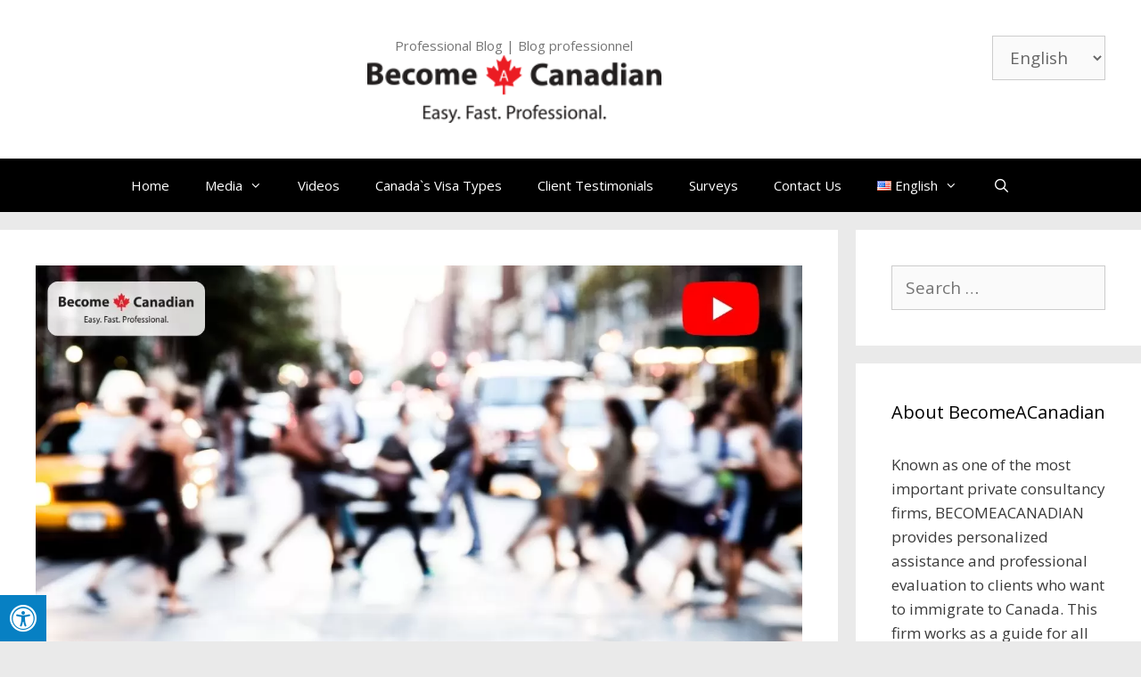

--- FILE ---
content_type: text/html; charset=UTF-8
request_url: https://www.becomeacanadianblog.com/en/canadian-immigration-goal-soars-to-1-3-million-over-3-years/
body_size: 18987
content:
<!DOCTYPE html>
<html lang="en-US">
<head>
	<meta charset="UTF-8">
	<meta name='robots' content='index, follow, max-image-preview:large, max-snippet:-1, max-video-preview:-1' />
	<style>img:is([sizes="auto" i], [sizes^="auto," i]) { contain-intrinsic-size: 3000px 1500px }</style>
	<meta name="viewport" content="width=device-width, initial-scale=1">
	<!-- This site is optimized with the Yoast SEO plugin v25.1 - https://yoast.com/wordpress/plugins/seo/ -->
	<title>BecomeACanadian - Canadian Immigration Goal Soars to 1.3 Million Over 3 Years</title>
	<meta name="description" content="Canada has announced an aggressive plan to bring over 1.3 million immigrants to the country over the next three years." />
	<link rel="canonical" href="https://www.becomeacanadianblog.com/en/canadian-immigration-goal-soars-to-1-3-million-over-3-years/" />
	<meta property="og:locale" content="en_US" />
	<meta property="og:type" content="article" />
	<meta property="og:title" content="BecomeACanadian - Canadian Immigration Goal Soars to 1.3 Million Over 3 Years" />
	<meta property="og:description" content="Canada has announced an aggressive plan to bring over 1.3 million immigrants to the country over the next three years." />
	<meta property="og:url" content="https://www.becomeacanadianblog.com/en/canadian-immigration-goal-soars-to-1-3-million-over-3-years/" />
	<meta property="og:site_name" content="BecomeACanadian" />
	<meta property="article:publisher" content="https://www.facebook.com/BecomeaCanadian/" />
	<meta property="article:published_time" content="2022-05-30T07:25:43+00:00" />
	<meta property="og:image" content="https://www.becomeacanadianblog.com/wp-content/uploads/2022/05/BAC.jpg" />
	<meta property="og:image:width" content="1280" />
	<meta property="og:image:height" content="720" />
	<meta property="og:image:type" content="image/jpeg" />
	<meta name="author" content="BecomeACanadian Team" />
	<meta name="twitter:card" content="summary_large_image" />
	<meta name="twitter:creator" content="@BecomeACanadian" />
	<meta name="twitter:site" content="@BecomeACanadian" />
	<meta name="twitter:label1" content="Written by" />
	<meta name="twitter:data1" content="" />
	<meta name="twitter:label2" content="Est. reading time" />
	<meta name="twitter:data2" content="1 minute" />
	<script type="application/ld+json" class="yoast-schema-graph">{"@context":"https://schema.org","@graph":[{"@type":"Article","@id":"https://www.becomeacanadianblog.com/en/canadian-immigration-goal-soars-to-1-3-million-over-3-years/#article","isPartOf":{"@id":"https://www.becomeacanadianblog.com/en/canadian-immigration-goal-soars-to-1-3-million-over-3-years/"},"author":{"name":"BecomeACanadian Team","@id":"https://www.becomeacanadianblog.com/en/#/schema/person/03c1862b04fa46a0fb2f544e8f361e79"},"headline":"Canadian Immigration Goal Soars to 1.3 Million Over 3 Years","datePublished":"2022-05-30T07:25:43+00:00","mainEntityOfPage":{"@id":"https://www.becomeacanadianblog.com/en/canadian-immigration-goal-soars-to-1-3-million-over-3-years/"},"wordCount":118,"publisher":{"@id":"https://www.becomeacanadianblog.com/en/#organization"},"image":{"@id":"https://www.becomeacanadianblog.com/en/canadian-immigration-goal-soars-to-1-3-million-over-3-years/#primaryimage"},"thumbnailUrl":"https://www.becomeacanadianblog.com/wp-content/uploads/2022/05/BAC.jpg","keywords":["BecomeACanadian","Canada","Canada Immigration","Canadian Cities","Canadian Citizenship","Canadian immigration system","citizenship","Live in canada"],"articleSection":["About Canada","Video"],"inLanguage":"en-US"},{"@type":"WebPage","@id":"https://www.becomeacanadianblog.com/en/canadian-immigration-goal-soars-to-1-3-million-over-3-years/","url":"https://www.becomeacanadianblog.com/en/canadian-immigration-goal-soars-to-1-3-million-over-3-years/","name":"BecomeACanadian - Canadian Immigration Goal Soars to 1.3 Million Over 3 Years","isPartOf":{"@id":"https://www.becomeacanadianblog.com/en/#website"},"primaryImageOfPage":{"@id":"https://www.becomeacanadianblog.com/en/canadian-immigration-goal-soars-to-1-3-million-over-3-years/#primaryimage"},"image":{"@id":"https://www.becomeacanadianblog.com/en/canadian-immigration-goal-soars-to-1-3-million-over-3-years/#primaryimage"},"thumbnailUrl":"https://www.becomeacanadianblog.com/wp-content/uploads/2022/05/BAC.jpg","datePublished":"2022-05-30T07:25:43+00:00","description":"Canada has announced an aggressive plan to bring over 1.3 million immigrants to the country over the next three years.","breadcrumb":{"@id":"https://www.becomeacanadianblog.com/en/canadian-immigration-goal-soars-to-1-3-million-over-3-years/#breadcrumb"},"inLanguage":"en-US","potentialAction":[{"@type":"ReadAction","target":["https://www.becomeacanadianblog.com/en/canadian-immigration-goal-soars-to-1-3-million-over-3-years/"]}]},{"@type":"ImageObject","inLanguage":"en-US","@id":"https://www.becomeacanadianblog.com/en/canadian-immigration-goal-soars-to-1-3-million-over-3-years/#primaryimage","url":"https://www.becomeacanadianblog.com/wp-content/uploads/2022/05/BAC.jpg","contentUrl":"https://www.becomeacanadianblog.com/wp-content/uploads/2022/05/BAC.jpg","width":1280,"height":720,"caption":"BecomeACanadian - Canadian Immigration"},{"@type":"BreadcrumbList","@id":"https://www.becomeacanadianblog.com/en/canadian-immigration-goal-soars-to-1-3-million-over-3-years/#breadcrumb","itemListElement":[{"@type":"ListItem","position":1,"name":"Home","item":"https://www.becomeacanadianblog.com/en/"},{"@type":"ListItem","position":2,"name":"Canadian Immigration Goal Soars to 1.3 Million Over 3 Years"}]},{"@type":"WebSite","@id":"https://www.becomeacanadianblog.com/en/#website","url":"https://www.becomeacanadianblog.com/en/","name":"BecomeACanadian","description":"Professional Blog | Blog professionnel","publisher":{"@id":"https://www.becomeacanadianblog.com/en/#organization"},"potentialAction":[{"@type":"SearchAction","target":{"@type":"EntryPoint","urlTemplate":"https://www.becomeacanadianblog.com/en/?s={search_term_string}"},"query-input":{"@type":"PropertyValueSpecification","valueRequired":true,"valueName":"search_term_string"}}],"inLanguage":"en-US"},{"@type":"Organization","@id":"https://www.becomeacanadianblog.com/en/#organization","name":"BecomACanadian","url":"https://www.becomeacanadianblog.com/en/","logo":{"@type":"ImageObject","inLanguage":"en-US","@id":"https://www.becomeacanadianblog.com/en/#/schema/logo/image/","url":"https://www.becomeacanadianblog.com/wp-content/uploads/2016/06/become.png","contentUrl":"https://www.becomeacanadianblog.com/wp-content/uploads/2016/06/become.png","width":278,"height":64,"caption":"BecomACanadian"},"image":{"@id":"https://www.becomeacanadianblog.com/en/#/schema/logo/image/"},"sameAs":["https://www.facebook.com/BecomeaCanadian/","https://x.com/BecomeACanadian","https://www.instagram.com/becomeacanadian","https://www.linkedin.com/company/becomeacanadian","https://www.pinterest.com/becomeacanadian/","https://www.youtube.com/channel/UCcXLWrKX1fw07bfSt16D0GQ"]},{"@type":"Person","@id":"https://www.becomeacanadianblog.com/en/#/schema/person/03c1862b04fa46a0fb2f544e8f361e79","name":"BecomeACanadian Team","image":{"@type":"ImageObject","inLanguage":"en-US","@id":"https://www.becomeacanadianblog.com/en/#/schema/person/image/","url":"https://secure.gravatar.com/avatar/d28b665bba5841c50602db08f2ccf7eace83a2d0690b9496c332faf66686f58b?s=96&d=mm&r=g","contentUrl":"https://secure.gravatar.com/avatar/d28b665bba5841c50602db08f2ccf7eace83a2d0690b9496c332faf66686f58b?s=96&d=mm&r=g","caption":"BecomeACanadian Team"}}]}</script>
	<!-- / Yoast SEO plugin. -->


<link rel='dns-prefetch' href='//maxcdn.bootstrapcdn.com' />
<link href='https://fonts.gstatic.com' crossorigin rel='preconnect' />
<link href='https://fonts.googleapis.com' crossorigin rel='preconnect' />
<link rel="alternate" type="application/rss+xml" title="BecomeACanadian &raquo; Feed" href="https://www.becomeacanadianblog.com/en/feed/" />
<link rel="alternate" type="application/rss+xml" title="BecomeACanadian &raquo; Comments Feed" href="https://www.becomeacanadianblog.com/en/comments/feed/" />
<script>
window._wpemojiSettings = {"baseUrl":"https:\/\/s.w.org\/images\/core\/emoji\/16.0.1\/72x72\/","ext":".png","svgUrl":"https:\/\/s.w.org\/images\/core\/emoji\/16.0.1\/svg\/","svgExt":".svg","source":{"concatemoji":"https:\/\/www.becomeacanadianblog.com\/wp-includes\/js\/wp-emoji-release.min.js?ver=23173f93ac961faaa5fb1bb3330f4f39"}};
/*! This file is auto-generated */
!function(s,n){var o,i,e;function c(e){try{var t={supportTests:e,timestamp:(new Date).valueOf()};sessionStorage.setItem(o,JSON.stringify(t))}catch(e){}}function p(e,t,n){e.clearRect(0,0,e.canvas.width,e.canvas.height),e.fillText(t,0,0);var t=new Uint32Array(e.getImageData(0,0,e.canvas.width,e.canvas.height).data),a=(e.clearRect(0,0,e.canvas.width,e.canvas.height),e.fillText(n,0,0),new Uint32Array(e.getImageData(0,0,e.canvas.width,e.canvas.height).data));return t.every(function(e,t){return e===a[t]})}function u(e,t){e.clearRect(0,0,e.canvas.width,e.canvas.height),e.fillText(t,0,0);for(var n=e.getImageData(16,16,1,1),a=0;a<n.data.length;a++)if(0!==n.data[a])return!1;return!0}function f(e,t,n,a){switch(t){case"flag":return n(e,"\ud83c\udff3\ufe0f\u200d\u26a7\ufe0f","\ud83c\udff3\ufe0f\u200b\u26a7\ufe0f")?!1:!n(e,"\ud83c\udde8\ud83c\uddf6","\ud83c\udde8\u200b\ud83c\uddf6")&&!n(e,"\ud83c\udff4\udb40\udc67\udb40\udc62\udb40\udc65\udb40\udc6e\udb40\udc67\udb40\udc7f","\ud83c\udff4\u200b\udb40\udc67\u200b\udb40\udc62\u200b\udb40\udc65\u200b\udb40\udc6e\u200b\udb40\udc67\u200b\udb40\udc7f");case"emoji":return!a(e,"\ud83e\udedf")}return!1}function g(e,t,n,a){var r="undefined"!=typeof WorkerGlobalScope&&self instanceof WorkerGlobalScope?new OffscreenCanvas(300,150):s.createElement("canvas"),o=r.getContext("2d",{willReadFrequently:!0}),i=(o.textBaseline="top",o.font="600 32px Arial",{});return e.forEach(function(e){i[e]=t(o,e,n,a)}),i}function t(e){var t=s.createElement("script");t.src=e,t.defer=!0,s.head.appendChild(t)}"undefined"!=typeof Promise&&(o="wpEmojiSettingsSupports",i=["flag","emoji"],n.supports={everything:!0,everythingExceptFlag:!0},e=new Promise(function(e){s.addEventListener("DOMContentLoaded",e,{once:!0})}),new Promise(function(t){var n=function(){try{var e=JSON.parse(sessionStorage.getItem(o));if("object"==typeof e&&"number"==typeof e.timestamp&&(new Date).valueOf()<e.timestamp+604800&&"object"==typeof e.supportTests)return e.supportTests}catch(e){}return null}();if(!n){if("undefined"!=typeof Worker&&"undefined"!=typeof OffscreenCanvas&&"undefined"!=typeof URL&&URL.createObjectURL&&"undefined"!=typeof Blob)try{var e="postMessage("+g.toString()+"("+[JSON.stringify(i),f.toString(),p.toString(),u.toString()].join(",")+"));",a=new Blob([e],{type:"text/javascript"}),r=new Worker(URL.createObjectURL(a),{name:"wpTestEmojiSupports"});return void(r.onmessage=function(e){c(n=e.data),r.terminate(),t(n)})}catch(e){}c(n=g(i,f,p,u))}t(n)}).then(function(e){for(var t in e)n.supports[t]=e[t],n.supports.everything=n.supports.everything&&n.supports[t],"flag"!==t&&(n.supports.everythingExceptFlag=n.supports.everythingExceptFlag&&n.supports[t]);n.supports.everythingExceptFlag=n.supports.everythingExceptFlag&&!n.supports.flag,n.DOMReady=!1,n.readyCallback=function(){n.DOMReady=!0}}).then(function(){return e}).then(function(){var e;n.supports.everything||(n.readyCallback(),(e=n.source||{}).concatemoji?t(e.concatemoji):e.wpemoji&&e.twemoji&&(t(e.twemoji),t(e.wpemoji)))}))}((window,document),window._wpemojiSettings);
</script>
<link rel='stylesheet' id='generate-fonts-css' href='//fonts.googleapis.com/css?family=Open+Sans:300,300italic,regular,italic,600,600italic,700,700italic,800,800italic' media='all' />
<style id='wp-emoji-styles-inline-css'>

	img.wp-smiley, img.emoji {
		display: inline !important;
		border: none !important;
		box-shadow: none !important;
		height: 1em !important;
		width: 1em !important;
		margin: 0 0.07em !important;
		vertical-align: -0.1em !important;
		background: none !important;
		padding: 0 !important;
	}
</style>
<style id='classic-theme-styles-inline-css'>
/*! This file is auto-generated */
.wp-block-button__link{color:#fff;background-color:#32373c;border-radius:9999px;box-shadow:none;text-decoration:none;padding:calc(.667em + 2px) calc(1.333em + 2px);font-size:1.125em}.wp-block-file__button{background:#32373c;color:#fff;text-decoration:none}
</style>
<style id='global-styles-inline-css'>
:root{--wp--preset--aspect-ratio--square: 1;--wp--preset--aspect-ratio--4-3: 4/3;--wp--preset--aspect-ratio--3-4: 3/4;--wp--preset--aspect-ratio--3-2: 3/2;--wp--preset--aspect-ratio--2-3: 2/3;--wp--preset--aspect-ratio--16-9: 16/9;--wp--preset--aspect-ratio--9-16: 9/16;--wp--preset--color--black: #000000;--wp--preset--color--cyan-bluish-gray: #abb8c3;--wp--preset--color--white: #ffffff;--wp--preset--color--pale-pink: #f78da7;--wp--preset--color--vivid-red: #cf2e2e;--wp--preset--color--luminous-vivid-orange: #ff6900;--wp--preset--color--luminous-vivid-amber: #fcb900;--wp--preset--color--light-green-cyan: #7bdcb5;--wp--preset--color--vivid-green-cyan: #00d084;--wp--preset--color--pale-cyan-blue: #8ed1fc;--wp--preset--color--vivid-cyan-blue: #0693e3;--wp--preset--color--vivid-purple: #9b51e0;--wp--preset--color--contrast: var(--contrast);--wp--preset--color--contrast-2: var(--contrast-2);--wp--preset--color--contrast-3: var(--contrast-3);--wp--preset--color--base: var(--base);--wp--preset--color--base-2: var(--base-2);--wp--preset--color--base-3: var(--base-3);--wp--preset--color--accent: var(--accent);--wp--preset--gradient--vivid-cyan-blue-to-vivid-purple: linear-gradient(135deg,rgba(6,147,227,1) 0%,rgb(155,81,224) 100%);--wp--preset--gradient--light-green-cyan-to-vivid-green-cyan: linear-gradient(135deg,rgb(122,220,180) 0%,rgb(0,208,130) 100%);--wp--preset--gradient--luminous-vivid-amber-to-luminous-vivid-orange: linear-gradient(135deg,rgba(252,185,0,1) 0%,rgba(255,105,0,1) 100%);--wp--preset--gradient--luminous-vivid-orange-to-vivid-red: linear-gradient(135deg,rgba(255,105,0,1) 0%,rgb(207,46,46) 100%);--wp--preset--gradient--very-light-gray-to-cyan-bluish-gray: linear-gradient(135deg,rgb(238,238,238) 0%,rgb(169,184,195) 100%);--wp--preset--gradient--cool-to-warm-spectrum: linear-gradient(135deg,rgb(74,234,220) 0%,rgb(151,120,209) 20%,rgb(207,42,186) 40%,rgb(238,44,130) 60%,rgb(251,105,98) 80%,rgb(254,248,76) 100%);--wp--preset--gradient--blush-light-purple: linear-gradient(135deg,rgb(255,206,236) 0%,rgb(152,150,240) 100%);--wp--preset--gradient--blush-bordeaux: linear-gradient(135deg,rgb(254,205,165) 0%,rgb(254,45,45) 50%,rgb(107,0,62) 100%);--wp--preset--gradient--luminous-dusk: linear-gradient(135deg,rgb(255,203,112) 0%,rgb(199,81,192) 50%,rgb(65,88,208) 100%);--wp--preset--gradient--pale-ocean: linear-gradient(135deg,rgb(255,245,203) 0%,rgb(182,227,212) 50%,rgb(51,167,181) 100%);--wp--preset--gradient--electric-grass: linear-gradient(135deg,rgb(202,248,128) 0%,rgb(113,206,126) 100%);--wp--preset--gradient--midnight: linear-gradient(135deg,rgb(2,3,129) 0%,rgb(40,116,252) 100%);--wp--preset--font-size--small: 13px;--wp--preset--font-size--medium: 20px;--wp--preset--font-size--large: 36px;--wp--preset--font-size--x-large: 42px;--wp--preset--spacing--20: 0.44rem;--wp--preset--spacing--30: 0.67rem;--wp--preset--spacing--40: 1rem;--wp--preset--spacing--50: 1.5rem;--wp--preset--spacing--60: 2.25rem;--wp--preset--spacing--70: 3.38rem;--wp--preset--spacing--80: 5.06rem;--wp--preset--shadow--natural: 6px 6px 9px rgba(0, 0, 0, 0.2);--wp--preset--shadow--deep: 12px 12px 50px rgba(0, 0, 0, 0.4);--wp--preset--shadow--sharp: 6px 6px 0px rgba(0, 0, 0, 0.2);--wp--preset--shadow--outlined: 6px 6px 0px -3px rgba(255, 255, 255, 1), 6px 6px rgba(0, 0, 0, 1);--wp--preset--shadow--crisp: 6px 6px 0px rgba(0, 0, 0, 1);}:where(.is-layout-flex){gap: 0.5em;}:where(.is-layout-grid){gap: 0.5em;}body .is-layout-flex{display: flex;}.is-layout-flex{flex-wrap: wrap;align-items: center;}.is-layout-flex > :is(*, div){margin: 0;}body .is-layout-grid{display: grid;}.is-layout-grid > :is(*, div){margin: 0;}:where(.wp-block-columns.is-layout-flex){gap: 2em;}:where(.wp-block-columns.is-layout-grid){gap: 2em;}:where(.wp-block-post-template.is-layout-flex){gap: 1.25em;}:where(.wp-block-post-template.is-layout-grid){gap: 1.25em;}.has-black-color{color: var(--wp--preset--color--black) !important;}.has-cyan-bluish-gray-color{color: var(--wp--preset--color--cyan-bluish-gray) !important;}.has-white-color{color: var(--wp--preset--color--white) !important;}.has-pale-pink-color{color: var(--wp--preset--color--pale-pink) !important;}.has-vivid-red-color{color: var(--wp--preset--color--vivid-red) !important;}.has-luminous-vivid-orange-color{color: var(--wp--preset--color--luminous-vivid-orange) !important;}.has-luminous-vivid-amber-color{color: var(--wp--preset--color--luminous-vivid-amber) !important;}.has-light-green-cyan-color{color: var(--wp--preset--color--light-green-cyan) !important;}.has-vivid-green-cyan-color{color: var(--wp--preset--color--vivid-green-cyan) !important;}.has-pale-cyan-blue-color{color: var(--wp--preset--color--pale-cyan-blue) !important;}.has-vivid-cyan-blue-color{color: var(--wp--preset--color--vivid-cyan-blue) !important;}.has-vivid-purple-color{color: var(--wp--preset--color--vivid-purple) !important;}.has-black-background-color{background-color: var(--wp--preset--color--black) !important;}.has-cyan-bluish-gray-background-color{background-color: var(--wp--preset--color--cyan-bluish-gray) !important;}.has-white-background-color{background-color: var(--wp--preset--color--white) !important;}.has-pale-pink-background-color{background-color: var(--wp--preset--color--pale-pink) !important;}.has-vivid-red-background-color{background-color: var(--wp--preset--color--vivid-red) !important;}.has-luminous-vivid-orange-background-color{background-color: var(--wp--preset--color--luminous-vivid-orange) !important;}.has-luminous-vivid-amber-background-color{background-color: var(--wp--preset--color--luminous-vivid-amber) !important;}.has-light-green-cyan-background-color{background-color: var(--wp--preset--color--light-green-cyan) !important;}.has-vivid-green-cyan-background-color{background-color: var(--wp--preset--color--vivid-green-cyan) !important;}.has-pale-cyan-blue-background-color{background-color: var(--wp--preset--color--pale-cyan-blue) !important;}.has-vivid-cyan-blue-background-color{background-color: var(--wp--preset--color--vivid-cyan-blue) !important;}.has-vivid-purple-background-color{background-color: var(--wp--preset--color--vivid-purple) !important;}.has-black-border-color{border-color: var(--wp--preset--color--black) !important;}.has-cyan-bluish-gray-border-color{border-color: var(--wp--preset--color--cyan-bluish-gray) !important;}.has-white-border-color{border-color: var(--wp--preset--color--white) !important;}.has-pale-pink-border-color{border-color: var(--wp--preset--color--pale-pink) !important;}.has-vivid-red-border-color{border-color: var(--wp--preset--color--vivid-red) !important;}.has-luminous-vivid-orange-border-color{border-color: var(--wp--preset--color--luminous-vivid-orange) !important;}.has-luminous-vivid-amber-border-color{border-color: var(--wp--preset--color--luminous-vivid-amber) !important;}.has-light-green-cyan-border-color{border-color: var(--wp--preset--color--light-green-cyan) !important;}.has-vivid-green-cyan-border-color{border-color: var(--wp--preset--color--vivid-green-cyan) !important;}.has-pale-cyan-blue-border-color{border-color: var(--wp--preset--color--pale-cyan-blue) !important;}.has-vivid-cyan-blue-border-color{border-color: var(--wp--preset--color--vivid-cyan-blue) !important;}.has-vivid-purple-border-color{border-color: var(--wp--preset--color--vivid-purple) !important;}.has-vivid-cyan-blue-to-vivid-purple-gradient-background{background: var(--wp--preset--gradient--vivid-cyan-blue-to-vivid-purple) !important;}.has-light-green-cyan-to-vivid-green-cyan-gradient-background{background: var(--wp--preset--gradient--light-green-cyan-to-vivid-green-cyan) !important;}.has-luminous-vivid-amber-to-luminous-vivid-orange-gradient-background{background: var(--wp--preset--gradient--luminous-vivid-amber-to-luminous-vivid-orange) !important;}.has-luminous-vivid-orange-to-vivid-red-gradient-background{background: var(--wp--preset--gradient--luminous-vivid-orange-to-vivid-red) !important;}.has-very-light-gray-to-cyan-bluish-gray-gradient-background{background: var(--wp--preset--gradient--very-light-gray-to-cyan-bluish-gray) !important;}.has-cool-to-warm-spectrum-gradient-background{background: var(--wp--preset--gradient--cool-to-warm-spectrum) !important;}.has-blush-light-purple-gradient-background{background: var(--wp--preset--gradient--blush-light-purple) !important;}.has-blush-bordeaux-gradient-background{background: var(--wp--preset--gradient--blush-bordeaux) !important;}.has-luminous-dusk-gradient-background{background: var(--wp--preset--gradient--luminous-dusk) !important;}.has-pale-ocean-gradient-background{background: var(--wp--preset--gradient--pale-ocean) !important;}.has-electric-grass-gradient-background{background: var(--wp--preset--gradient--electric-grass) !important;}.has-midnight-gradient-background{background: var(--wp--preset--gradient--midnight) !important;}.has-small-font-size{font-size: var(--wp--preset--font-size--small) !important;}.has-medium-font-size{font-size: var(--wp--preset--font-size--medium) !important;}.has-large-font-size{font-size: var(--wp--preset--font-size--large) !important;}.has-x-large-font-size{font-size: var(--wp--preset--font-size--x-large) !important;}
:where(.wp-block-post-template.is-layout-flex){gap: 1.25em;}:where(.wp-block-post-template.is-layout-grid){gap: 1.25em;}
:where(.wp-block-columns.is-layout-flex){gap: 2em;}:where(.wp-block-columns.is-layout-grid){gap: 2em;}
:root :where(.wp-block-pullquote){font-size: 1.5em;line-height: 1.6;}
</style>
<link rel='stylesheet' id='fontawsome-css' href='//maxcdn.bootstrapcdn.com/font-awesome/4.6.3/css/font-awesome.min.css?ver=1.0.5' media='all' />
<link rel='stylesheet' id='sogo_accessibility-css' href='https://www.becomeacanadianblog.com/wp-content/plugins/sogo-accessibility/public/css/sogo-accessibility-public.css?ver=1.0.5' media='all' />
<link rel='stylesheet' id='wpb-ea-bootstrap-grid-css' href='https://www.becomeacanadianblog.com/wp-content/plugins/wpb-elementor-addons/inc/../assets/css/grid.min.css?ver=4.0.0' media='' />
<link rel='stylesheet' id='wpb-ea-owl-carousel-css' href='https://www.becomeacanadianblog.com/wp-content/plugins/wpb-elementor-addons/inc/../assets/css/owl.carousel.css?ver=2.3.4' media='' />
<link rel='stylesheet' id='fancybox-css' href='https://www.becomeacanadianblog.com/wp-content/plugins/wpb-elementor-addons/inc/../assets/css/jquery.fancybox.min.css?ver=3.0.47' media='' />
<link rel='stylesheet' id='wpb-lineicons-css-css' href='https://www.becomeacanadianblog.com/wp-content/plugins/wpb-elementor-addons/inc/../assets/icons/lineicons/lineicons.min.css?ver=1.0' media='' />
<link rel='stylesheet' id='wpb_ea_main_css-css' href='https://www.becomeacanadianblog.com/wp-content/plugins/wpb-elementor-addons/inc/../assets/css/main.css?ver=1.0' media='' />
<style id='wpb_ea_main_css-inline-css'>

        .wpb-ea-team-member .social-buttons,
        .wpb-ea-service-box-image .wpb-ea-service-box-btn:hover {
            background: #3878ff;
        }
        .wpb-ea-service-box-icon .wpb-ea-service-box-btn:hover {
            color: #3878ff;
        }
        .wpb-ea-service-box-image .wpb-ea-service-box-btn:hover {
            border-color: #3878ff;
        }
        
</style>
<link rel='stylesheet' id='generate-style-grid-css' href='https://www.becomeacanadianblog.com/wp-content/themes/generatepress/assets/css/unsemantic-grid.min.css?ver=3.6.0' media='all' />
<link rel='stylesheet' id='generate-style-css' href='https://www.becomeacanadianblog.com/wp-content/themes/generatepress/assets/css/style.min.css?ver=3.6.0' media='all' />
<style id='generate-style-inline-css'>
body{background-color:#eaeaea;color:#3a3a3a;}a{color:#dd2323;}a:hover, a:focus, a:active{color:#962525;}body .grid-container{max-width:1300px;}.wp-block-group__inner-container{max-width:1300px;margin-left:auto;margin-right:auto;}.site-header .header-image{width:330px;}.navigation-search{position:absolute;left:-99999px;pointer-events:none;visibility:hidden;z-index:20;width:100%;top:0;transition:opacity 100ms ease-in-out;opacity:0;}.navigation-search.nav-search-active{left:0;right:0;pointer-events:auto;visibility:visible;opacity:1;}.navigation-search input[type="search"]{outline:0;border:0;vertical-align:bottom;line-height:1;opacity:0.9;width:100%;z-index:20;border-radius:0;-webkit-appearance:none;height:60px;}.navigation-search input::-ms-clear{display:none;width:0;height:0;}.navigation-search input::-ms-reveal{display:none;width:0;height:0;}.navigation-search input::-webkit-search-decoration, .navigation-search input::-webkit-search-cancel-button, .navigation-search input::-webkit-search-results-button, .navigation-search input::-webkit-search-results-decoration{display:none;}.main-navigation li.search-item{z-index:21;}li.search-item.active{transition:opacity 100ms ease-in-out;}.nav-left-sidebar .main-navigation li.search-item.active,.nav-right-sidebar .main-navigation li.search-item.active{width:auto;display:inline-block;float:right;}.gen-sidebar-nav .navigation-search{top:auto;bottom:0;}:root{--contrast:#222222;--contrast-2:#575760;--contrast-3:#b2b2be;--base:#f0f0f0;--base-2:#f7f8f9;--base-3:#ffffff;--accent:#1e73be;}:root .has-contrast-color{color:var(--contrast);}:root .has-contrast-background-color{background-color:var(--contrast);}:root .has-contrast-2-color{color:var(--contrast-2);}:root .has-contrast-2-background-color{background-color:var(--contrast-2);}:root .has-contrast-3-color{color:var(--contrast-3);}:root .has-contrast-3-background-color{background-color:var(--contrast-3);}:root .has-base-color{color:var(--base);}:root .has-base-background-color{background-color:var(--base);}:root .has-base-2-color{color:var(--base-2);}:root .has-base-2-background-color{background-color:var(--base-2);}:root .has-base-3-color{color:var(--base-3);}:root .has-base-3-background-color{background-color:var(--base-3);}:root .has-accent-color{color:var(--accent);}:root .has-accent-background-color{background-color:var(--accent);}body, button, input, select, textarea{font-family:"Open Sans", sans-serif;font-size:19px;}body{line-height:1.6;}.entry-content > [class*="wp-block-"]:not(:last-child):not(.wp-block-heading){margin-bottom:1.5em;}.main-title{font-size:45px;}.main-navigation .main-nav ul ul li a{font-size:14px;}.sidebar .widget, .footer-widgets .widget{font-size:17px;}h1{font-weight:300;font-size:38px;}h2{font-weight:300;font-size:28px;}h3{font-size:20px;}h4{font-size:inherit;}h5{font-size:inherit;}@media (max-width:768px){.main-title{font-size:30px;}h1{font-size:30px;}h2{font-size:25px;}}.top-bar{background-color:#636363;color:#ffffff;}.top-bar a{color:#ffffff;}.top-bar a:hover{color:#303030;}.site-header{background-color:#ffffff;color:#3a3a3a;}.site-header a{color:#3a3a3a;}.main-title a,.main-title a:hover{color:#222222;}.site-description{color:#757575;}.main-navigation,.main-navigation ul ul{background-color:#000000;}.main-navigation .main-nav ul li a, .main-navigation .menu-toggle, .main-navigation .menu-bar-items{color:#ffffff;}.main-navigation .main-nav ul li:not([class*="current-menu-"]):hover > a, .main-navigation .main-nav ul li:not([class*="current-menu-"]):focus > a, .main-navigation .main-nav ul li.sfHover:not([class*="current-menu-"]) > a, .main-navigation .menu-bar-item:hover > a, .main-navigation .menu-bar-item.sfHover > a{color:#ffffff;background-color:#c42f2f;}button.menu-toggle:hover,button.menu-toggle:focus,.main-navigation .mobile-bar-items a,.main-navigation .mobile-bar-items a:hover,.main-navigation .mobile-bar-items a:focus{color:#ffffff;}.main-navigation .main-nav ul li[class*="current-menu-"] > a{color:#ffffff;background-color:#c42f2f;}.navigation-search input[type="search"],.navigation-search input[type="search"]:active, .navigation-search input[type="search"]:focus, .main-navigation .main-nav ul li.search-item.active > a, .main-navigation .menu-bar-items .search-item.active > a{color:#ffffff;background-color:#c42f2f;}.main-navigation ul ul{background-color:#c42f2f;}.main-navigation .main-nav ul ul li a{color:#ffffff;}.main-navigation .main-nav ul ul li:not([class*="current-menu-"]):hover > a,.main-navigation .main-nav ul ul li:not([class*="current-menu-"]):focus > a, .main-navigation .main-nav ul ul li.sfHover:not([class*="current-menu-"]) > a{color:#fcd9d6;background-color:#c42f2f;}.main-navigation .main-nav ul ul li[class*="current-menu-"] > a{color:#fcd9d6;background-color:#c42f2f;}.separate-containers .inside-article, .separate-containers .comments-area, .separate-containers .page-header, .one-container .container, .separate-containers .paging-navigation, .inside-page-header{background-color:#ffffff;}.entry-meta{color:#595959;}.entry-meta a{color:#595959;}.entry-meta a:hover{color:#1e73be;}.sidebar .widget{background-color:#ffffff;}.sidebar .widget .widget-title{color:#000000;}.footer-widgets{background-color:#ffffff;}.footer-widgets .widget-title{color:#000000;}.site-info{color:#ffffff;background-color:#222222;}.site-info a{color:#ffffff;}.site-info a:hover{color:#606060;}.footer-bar .widget_nav_menu .current-menu-item a{color:#606060;}input[type="text"],input[type="email"],input[type="url"],input[type="password"],input[type="search"],input[type="tel"],input[type="number"],textarea,select{color:#666666;background-color:#fafafa;border-color:#cccccc;}input[type="text"]:focus,input[type="email"]:focus,input[type="url"]:focus,input[type="password"]:focus,input[type="search"]:focus,input[type="tel"]:focus,input[type="number"]:focus,textarea:focus,select:focus{color:#666666;background-color:#ffffff;border-color:#bfbfbf;}button,html input[type="button"],input[type="reset"],input[type="submit"],a.button,a.wp-block-button__link:not(.has-background){color:#ffffff;background-color:#666666;}button:hover,html input[type="button"]:hover,input[type="reset"]:hover,input[type="submit"]:hover,a.button:hover,button:focus,html input[type="button"]:focus,input[type="reset"]:focus,input[type="submit"]:focus,a.button:focus,a.wp-block-button__link:not(.has-background):active,a.wp-block-button__link:not(.has-background):focus,a.wp-block-button__link:not(.has-background):hover{color:#ffffff;background-color:#3f3f3f;}a.generate-back-to-top{background-color:rgba( 0,0,0,0.4 );color:#ffffff;}a.generate-back-to-top:hover,a.generate-back-to-top:focus{background-color:rgba( 0,0,0,0.6 );color:#ffffff;}:root{--gp-search-modal-bg-color:var(--base-3);--gp-search-modal-text-color:var(--contrast);--gp-search-modal-overlay-bg-color:rgba(0,0,0,0.2);}@media (max-width:768px){.main-navigation .menu-bar-item:hover > a, .main-navigation .menu-bar-item.sfHover > a{background:none;color:#ffffff;}}.inside-top-bar{padding:10px;}.inside-header{padding:40px;}.site-main .wp-block-group__inner-container{padding:40px;}.entry-content .alignwide, body:not(.no-sidebar) .entry-content .alignfull{margin-left:-40px;width:calc(100% + 80px);max-width:calc(100% + 80px);}.rtl .menu-item-has-children .dropdown-menu-toggle{padding-left:20px;}.rtl .main-navigation .main-nav ul li.menu-item-has-children > a{padding-right:20px;}.site-info{padding:20px;}@media (max-width:768px){.separate-containers .inside-article, .separate-containers .comments-area, .separate-containers .page-header, .separate-containers .paging-navigation, .one-container .site-content, .inside-page-header{padding:30px;}.site-main .wp-block-group__inner-container{padding:30px;}.site-info{padding-right:10px;padding-left:10px;}.entry-content .alignwide, body:not(.no-sidebar) .entry-content .alignfull{margin-left:-30px;width:calc(100% + 60px);max-width:calc(100% + 60px);}}.one-container .sidebar .widget{padding:0px;}@media (max-width:768px){.main-navigation .menu-toggle,.main-navigation .mobile-bar-items,.sidebar-nav-mobile:not(#sticky-placeholder){display:block;}.main-navigation ul,.gen-sidebar-nav{display:none;}[class*="nav-float-"] .site-header .inside-header > *{float:none;clear:both;}}
</style>
<link rel='stylesheet' id='generate-mobile-style-css' href='https://www.becomeacanadianblog.com/wp-content/themes/generatepress/assets/css/mobile.min.css?ver=3.6.0' media='all' />
<link rel='stylesheet' id='generate-font-icons-css' href='https://www.becomeacanadianblog.com/wp-content/themes/generatepress/assets/css/components/font-icons.min.css?ver=3.6.0' media='all' />
<link rel='stylesheet' id='font-awesome-css' href='https://www.becomeacanadianblog.com/wp-content/plugins/elementor/assets/lib/font-awesome/css/font-awesome.min.css?ver=4.7.0' media='all' />
<link rel='stylesheet' id='elementor-icons-css' href='https://www.becomeacanadianblog.com/wp-content/plugins/elementor/assets/lib/eicons/css/elementor-icons.min.css?ver=5.36.0' media='all' />
<link rel='stylesheet' id='elementor-frontend-css' href='https://www.becomeacanadianblog.com/wp-content/plugins/elementor/assets/css/frontend.min.css?ver=3.28.4' media='all' />
<link rel='stylesheet' id='elementor-post-1200-css' href='https://www.becomeacanadianblog.com/wp-content/uploads/elementor/css/post-1200.css?ver=1747234454' media='all' />
<link rel='stylesheet' id='elementor-pro-css' href='https://www.becomeacanadianblog.com/wp-content/plugins/elementor-pro/assets/css/frontend.min.css?ver=3.23.3' media='all' />
<link rel='stylesheet' id='widget-video-css' href='https://www.becomeacanadianblog.com/wp-content/plugins/elementor/assets/css/widget-video.min.css?ver=3.28.4' media='all' />
<link rel='stylesheet' id='elementor-post-2352-css' href='https://www.becomeacanadianblog.com/wp-content/uploads/elementor/css/post-2352.css?ver=1747288775' media='all' />
<link rel='stylesheet' id='elementor-gf-local-roboto-css' href='https://www.becomeacanadianblog.com/wp-content/uploads/elementor/google-fonts/css/roboto.css?ver=1747234459' media='all' />
<link rel='stylesheet' id='elementor-gf-local-robotoslab-css' href='https://www.becomeacanadianblog.com/wp-content/uploads/elementor/google-fonts/css/robotoslab.css?ver=1747234461' media='all' />
<script src="https://www.becomeacanadianblog.com/wp-includes/js/jquery/jquery.min.js?ver=3.7.1" id="jquery-core-js"></script>
<script src="https://www.becomeacanadianblog.com/wp-includes/js/jquery/jquery-migrate.min.js?ver=3.4.1" id="jquery-migrate-js"></script>
<link rel="https://api.w.org/" href="https://www.becomeacanadianblog.com/wp-json/" /><link rel="alternate" title="JSON" type="application/json" href="https://www.becomeacanadianblog.com/wp-json/wp/v2/posts/2352" /><link rel="EditURI" type="application/rsd+xml" title="RSD" href="https://www.becomeacanadianblog.com/xmlrpc.php?rsd" />
<link rel="alternate" title="oEmbed (JSON)" type="application/json+oembed" href="https://www.becomeacanadianblog.com/wp-json/oembed/1.0/embed?url=https%3A%2F%2Fwww.becomeacanadianblog.com%2Fen%2Fcanadian-immigration-goal-soars-to-1-3-million-over-3-years%2F" />
<link rel="alternate" title="oEmbed (XML)" type="text/xml+oembed" href="https://www.becomeacanadianblog.com/wp-json/oembed/1.0/embed?url=https%3A%2F%2Fwww.becomeacanadianblog.com%2Fen%2Fcanadian-immigration-goal-soars-to-1-3-million-over-3-years%2F&#038;format=xml" />
<style>/* CSS added by WP Meta and Date Remover*/.wp-block-post-author__name{display:none !important;} .wp-block-post-date{display:none !important;} .entry-meta {display:none !important;} .home .entry-meta { display: none; } .entry-footer {display:none !important;} .home .entry-footer { display: none; }</style><meta name="generator" content="Elementor 3.28.4; features: additional_custom_breakpoints, e_local_google_fonts; settings: css_print_method-external, google_font-enabled, font_display-auto">
			<style>
				.e-con.e-parent:nth-of-type(n+4):not(.e-lazyloaded):not(.e-no-lazyload),
				.e-con.e-parent:nth-of-type(n+4):not(.e-lazyloaded):not(.e-no-lazyload) * {
					background-image: none !important;
				}
				@media screen and (max-height: 1024px) {
					.e-con.e-parent:nth-of-type(n+3):not(.e-lazyloaded):not(.e-no-lazyload),
					.e-con.e-parent:nth-of-type(n+3):not(.e-lazyloaded):not(.e-no-lazyload) * {
						background-image: none !important;
					}
				}
				@media screen and (max-height: 640px) {
					.e-con.e-parent:nth-of-type(n+2):not(.e-lazyloaded):not(.e-no-lazyload),
					.e-con.e-parent:nth-of-type(n+2):not(.e-lazyloaded):not(.e-no-lazyload) * {
						background-image: none !important;
					}
				}
			</style>
			<link rel="icon" href="https://www.becomeacanadianblog.com/wp-content/uploads/2016/06/12744763_226315481040503_5415706630193445263_n-70x70.png" sizes="32x32" />
<link rel="icon" href="https://www.becomeacanadianblog.com/wp-content/uploads/2016/06/12744763_226315481040503_5415706630193445263_n-300x300.png" sizes="192x192" />
<link rel="apple-touch-icon" href="https://www.becomeacanadianblog.com/wp-content/uploads/2016/06/12744763_226315481040503_5415706630193445263_n-300x300.png" />
<meta name="msapplication-TileImage" content="https://www.becomeacanadianblog.com/wp-content/uploads/2016/06/12744763_226315481040503_5415706630193445263_n-300x300.png" />
</head>

<body data-rsssl=1 class="wp-singular post-template-default single single-post postid-2352 single-format-standard wp-custom-logo wp-embed-responsive wp-theme-generatepress wpb-elementor-addons right-sidebar nav-below-header separate-containers fluid-header active-footer-widgets-3 nav-search-enabled nav-aligned-center header-aligned-center dropdown-hover featured-image-active elementor-default elementor-kit-1200 elementor-page elementor-page-2352" itemtype="https://schema.org/Blog" itemscope>
	<a class="screen-reader-text skip-link" href="#content" title="Skip to content">Skip to content</a>		<header class="site-header" id="masthead" aria-label="Site"  itemtype="https://schema.org/WPHeader" itemscope>
			<div class="inside-header grid-container grid-parent">
							<div class="header-widget">
				<aside id="polylang-3" class="widget inner-padding widget_polylang"><label class="screen-reader-text" for="lang_choice_polylang-3">Choose a language</label><select name="lang_choice_polylang-3" id="lang_choice_polylang-3" class="pll-switcher-select">
	<option value="https://www.becomeacanadianblog.com/en/canadian-immigration-goal-soars-to-1-3-million-over-3-years/" lang="en-US" selected='selected' data-lang="{&quot;id&quot;:0,&quot;name&quot;:&quot;English&quot;,&quot;slug&quot;:&quot;en&quot;,&quot;dir&quot;:0}">English</option>
	<option value="https://www.becomeacanadianblog.com/es/" lang="es-VE" data-lang="{&quot;id&quot;:0,&quot;name&quot;:&quot;Espa\u00f1ol&quot;,&quot;slug&quot;:&quot;es&quot;,&quot;dir&quot;:0}">Español</option>
	<option value="https://www.becomeacanadianblog.com/" lang="fr-FR" data-lang="{&quot;id&quot;:0,&quot;name&quot;:&quot;Fran\u00e7ais&quot;,&quot;slug&quot;:&quot;fr&quot;,&quot;dir&quot;:0}">Français</option>

</select>
<script>
					document.getElementById( "lang_choice_polylang-3" ).addEventListener( "change", function ( event ) { location.href = event.currentTarget.value; } )
				</script></aside>			</div>
			<div class="site-branding">
						
						<p class="site-description" itemprop="description">Professional Blog | Blog professionnel</p>
					</div><div class="site-logo">
					<a href="https://www.becomeacanadianblog.com/en/" rel="home">
						<img  class="header-image is-logo-image" alt="BecomeACanadian" src="https://www.becomeacanadianblog.com/wp-content/uploads/2020/04/cropped-logo.png" />
					</a>
				</div>			</div>
		</header>
				<nav class="main-navigation sub-menu-right" id="site-navigation" aria-label="Primary"  itemtype="https://schema.org/SiteNavigationElement" itemscope>
			<div class="inside-navigation">
				<form method="get" class="search-form navigation-search" action="https://www.becomeacanadianblog.com/en/">
					<input type="search" class="search-field" value="" name="s" title="Search" />
				</form>		<div class="mobile-bar-items">
						<span class="search-item">
				<a aria-label="Open Search Bar" href="#">
									</a>
			</span>
		</div>
						<button class="menu-toggle" aria-controls="primary-menu" aria-expanded="false">
					<span class="mobile-menu">Menu</span>				</button>
				<div id="primary-menu" class="main-nav"><ul id="menu-main" class=" accessibility_menu menu sf-menu"><li id="menu-item-17" class="menu-item menu-item-type-custom menu-item-object-custom menu-item-17"><a href="https://becomeacanadianblog.com/">Home</a></li>
<li id="menu-item-532" class="menu-item menu-item-type-custom menu-item-object-custom menu-item-has-children menu-item-532"><a>Media<span role="presentation" class="dropdown-menu-toggle"></span></a>
<ul class="sub-menu">
	<li id="menu-item-50" class="menu-item menu-item-type-taxonomy menu-item-object-category menu-item-has-children menu-item-50"><a href="https://www.becomeacanadianblog.com/en/general-articles/">General Articles<span role="presentation" class="dropdown-menu-toggle"></span></a>
	<ul class="sub-menu">
		<li id="menu-item-265" class="menu-item menu-item-type-taxonomy menu-item-object-category current-post-ancestor current-menu-parent current-post-parent menu-item-has-children menu-item-265"><a href="https://www.becomeacanadianblog.com/en/about-canada/">About Canada<span role="presentation" class="dropdown-menu-toggle"></span></a>
		<ul class="sub-menu">
			<li id="menu-item-266" class="menu-item menu-item-type-taxonomy menu-item-object-category menu-item-266"><a href="https://www.becomeacanadianblog.com/en/news/">News</a></li>
			<li id="menu-item-602" class="menu-item menu-item-type-taxonomy menu-item-object-category menu-item-602"><a href="https://www.becomeacanadianblog.com/en/careers-in-canada/">Careers in Canada</a></li>
			<li id="menu-item-603" class="menu-item menu-item-type-taxonomy menu-item-object-category menu-item-603"><a href="https://www.becomeacanadianblog.com/en/immigration-data/">Immigration Data</a></li>
		</ul>
</li>
		<li id="menu-item-604" class="menu-item menu-item-type-taxonomy menu-item-object-category menu-item-604"><a href="https://www.becomeacanadianblog.com/en/professionalism-of-becomeacanadian/">Professionalism of BecomeACanadian</a></li>
		<li id="menu-item-601" class="menu-item menu-item-type-taxonomy menu-item-object-category menu-item-601"><a href="https://www.becomeacanadianblog.com/en/application-process/">Application Process</a></li>
	</ul>
</li>
	<li id="menu-item-144" class="menu-item menu-item-type-post_type menu-item-object-page menu-item-144"><a href="https://www.becomeacanadianblog.com/en/canada-views/">Canada Views</a></li>
	<li id="menu-item-570" class="menu-item menu-item-type-post_type menu-item-object-page menu-item-570"><a href="https://www.becomeacanadianblog.com/en/victoria/">Victoria Views</a></li>
	<li id="menu-item-709" class="menu-item menu-item-type-post_type menu-item-object-page menu-item-709"><a href="https://www.becomeacanadianblog.com/en/toronto-views/">Toronto Views</a></li>
	<li id="menu-item-2011" class="menu-item menu-item-type-post_type menu-item-object-page menu-item-2011"><a href="https://www.becomeacanadianblog.com/en/vancouver-views/">Vancouver Views</a></li>
	<li id="menu-item-710" class="menu-item menu-item-type-post_type menu-item-object-page menu-item-710"><a href="https://www.becomeacanadianblog.com/en/montreal-views/">Montreal Views</a></li>
</ul>
</li>
<li id="menu-item-481" class="menu-item menu-item-type-post_type menu-item-object-page menu-item-481"><a href="https://www.becomeacanadianblog.com/en/canada/">Videos</a></li>
<li id="menu-item-2266" class="menu-item menu-item-type-custom menu-item-object-custom menu-item-2266"><a href="https://www.becomeacanadianblog.com/en/becomeacanadian-canadas-various-visa-programs/">Canada`s Visa Types</a></li>
<li id="menu-item-1444" class="menu-item menu-item-type-taxonomy menu-item-object-category menu-item-1444"><a href="https://www.becomeacanadianblog.com/en/client-testimonials/">Client Testimonials</a></li>
<li id="menu-item-512" class="menu-item menu-item-type-post_type menu-item-object-page menu-item-512"><a href="https://www.becomeacanadianblog.com/en/surveys/">Surveys</a></li>
<li id="menu-item-19" class="menu-item menu-item-type-post_type menu-item-object-page menu-item-19"><a href="https://www.becomeacanadianblog.com/en/contact-us/">Contact Us</a></li>
<li id="menu-item-2459" class="pll-parent-menu-item menu-item menu-item-type-custom menu-item-object-custom menu-item-has-children menu-item-2459"><a href="#pll_switcher"><img src="[data-uri]" alt="" width="16" height="11" style="width: 16px; height: 11px;" /><span style="margin-left:0.3em;">English</span><span role="presentation" class="dropdown-menu-toggle"></span></a>
<ul class="sub-menu">
	<li id="menu-item-2459-es" class="lang-item lang-item-4 lang-item-es no-translation lang-item-first menu-item menu-item-type-custom menu-item-object-custom menu-item-2459-es"><a href="https://www.becomeacanadianblog.com/es/" hreflang="es-VE" lang="es-VE"><img src="[data-uri]" alt="" width="16" height="11" style="width: 16px; height: 11px;" /><span style="margin-left:0.3em;">Español</span></a></li>
	<li id="menu-item-2459-fr" class="lang-item lang-item-162 lang-item-fr no-translation menu-item menu-item-type-custom menu-item-object-custom menu-item-2459-fr"><a href="https://www.becomeacanadianblog.com/" hreflang="fr-FR" lang="fr-FR"><img src="[data-uri]" alt="" width="16" height="11" style="width: 16px; height: 11px;" /><span style="margin-left:0.3em;">Français</span></a></li>
</ul>
</li>
<li class="search-item menu-item-align-right"><a aria-label="Open Search Bar" href="#"></a></li></ul></div>			</div>
		</nav>
		
	<div class="site grid-container container hfeed grid-parent" id="page">
				<div class="site-content" id="content">
			
	<div class="content-area grid-parent mobile-grid-100 grid-75 tablet-grid-75" id="primary">
		<main class="site-main" id="main">
			
<article id="post-2352" class="post-2352 post type-post status-publish format-standard has-post-thumbnail hentry category-about-canada category-video tag-becomeacanadian tag-canada tag-canada-immigration tag-canadian-cities tag-canadian-citizenship tag-canadian-immigration-system tag-citizenship tag-live-in-canada" itemtype="https://schema.org/CreativeWork" itemscope>
	<div class="inside-article">
				<div class="featured-image page-header-image-single grid-container grid-parent">
			<img loading="lazy" width="1280" height="720" src="https://www.becomeacanadianblog.com/wp-content/uploads/2022/05/BAC.jpg" class="attachment-full size-full wp-post-image" alt="" itemprop="image" decoding="async" srcset="https://www.becomeacanadianblog.com/wp-content/uploads/2022/05/BAC.jpg 1280w, https://www.becomeacanadianblog.com/wp-content/uploads/2022/05/BAC-300x169.jpg 300w, https://www.becomeacanadianblog.com/wp-content/uploads/2022/05/BAC-1024x576.jpg 1024w, https://www.becomeacanadianblog.com/wp-content/uploads/2022/05/BAC-768x432.jpg 768w" sizes="(max-width: 1280px) 100vw, 1280px" />		</div>
					<header class="entry-header">
				<h1 class="entry-title" itemprop="headline">Canadian Immigration Goal Soars to 1.3 Million Over 3 Years</h1>		<div class="entry-meta">
			<span class="posted-on"><time class="updated" datetime="" itemprop="dateModified"></time><time class="entry-date published" datetime="" itemprop="datePublished"></time></span> <span class="byline">by <span class="author vcard" itemprop="author" itemtype="https://schema.org/Person" itemscope><a class="url fn n" href="https://www.becomeacanadianblog.com/en/author/becoblogcom/" title="View all posts by " rel="author" itemprop="url"><span class="author-name" itemprop="name"></span></a></span></span> 		</div>
					</header>
			
		<div class="entry-content" itemprop="text">
					<div data-elementor-type="wp-post" data-elementor-id="2352" class="elementor elementor-2352" data-elementor-post-type="post">
						<section class="elementor-section elementor-top-section elementor-element elementor-element-4e994f7 elementor-section-boxed elementor-section-height-default elementor-section-height-default" data-id="4e994f7" data-element_type="section">
						<div class="elementor-container elementor-column-gap-default">
					<div class="elementor-column elementor-col-100 elementor-top-column elementor-element elementor-element-8bfc0d2" data-id="8bfc0d2" data-element_type="column">
			<div class="elementor-widget-wrap elementor-element-populated">
						<div class="elementor-element elementor-element-05b2c98 elementor-widget elementor-widget-text-editor" data-id="05b2c98" data-element_type="widget" data-widget_type="text-editor.default">
				<div class="elementor-widget-container">
									<p>Canada has announced an aggressive plan to bring over 1.3 million immigrants to the country over the next three years. The increase in people will support the post-pandemic growth. According to the 2022-2024 Immigration Levels Plan, the government’s goal is to bring in 431,000 permanent residents this year, 447,000 next year, and 451,000 in 2024. </p><p>There are many opportunities available for you and your family living in Canada. <a href="https://www.becomeacanadianblog.com/en/content-type/client-testimonials/"><strong>Contact Become A Canadian</strong></a> for more information about the immigration process and see what visa options are available.</p>								</div>
				</div>
					</div>
		</div>
					</div>
		</section>
				<section class="elementor-section elementor-top-section elementor-element elementor-element-7e3a3b1 elementor-section-boxed elementor-section-height-default elementor-section-height-default" data-id="7e3a3b1" data-element_type="section">
						<div class="elementor-container elementor-column-gap-default">
					<div class="elementor-column elementor-col-100 elementor-top-column elementor-element elementor-element-db76d4a" data-id="db76d4a" data-element_type="column">
			<div class="elementor-widget-wrap elementor-element-populated">
						<div class="elementor-element elementor-element-b887cc3 elementor-widget elementor-widget-video" data-id="b887cc3" data-element_type="widget" data-settings="{&quot;youtube_url&quot;:&quot;https:\/\/www.youtube.com\/watch?v=bVDS8cMpz-E&quot;,&quot;video_type&quot;:&quot;youtube&quot;,&quot;controls&quot;:&quot;yes&quot;}" data-widget_type="video.default">
				<div class="elementor-widget-container">
							<div class="elementor-wrapper elementor-open-inline">
			<div class="elementor-video"></div>		</div>
						</div>
				</div>
					</div>
		</div>
					</div>
		</section>
				<section class="elementor-section elementor-top-section elementor-element elementor-element-0696dbc elementor-section-boxed elementor-section-height-default elementor-section-height-default" data-id="0696dbc" data-element_type="section">
						<div class="elementor-container elementor-column-gap-default">
					<div class="elementor-column elementor-col-100 elementor-top-column elementor-element elementor-element-94afcd9" data-id="94afcd9" data-element_type="column">
			<div class="elementor-widget-wrap elementor-element-populated">
						<div class="elementor-element elementor-element-9f2ce01 elementor-widget elementor-widget-text-editor" data-id="9f2ce01" data-element_type="widget" data-widget_type="text-editor.default">
				<div class="elementor-widget-container">
									<p><span style="font-weight: 700; color: rgb(42, 42, 42);">If you need assistance in the immigration process, contact BecomeACanadian and&nbsp;<span style="text-decoration-line: underline;"><a href="https://www.becomeacanadianblog.com/en/contact-us/" style="color: rgb(150, 37, 37);">our professional team</a></span>&nbsp;will be happy to help you.</span><br></p>								</div>
				</div>
					</div>
		</div>
					</div>
		</section>
				</div>
				</div>

				<footer class="entry-meta" aria-label="Entry meta">
			<span class="cat-links"><span class="screen-reader-text">Categories </span><a href="https://www.becomeacanadianblog.com/en/about-canada/" rel="category tag">About Canada</a>, <a href="https://www.becomeacanadianblog.com/en/video/" rel="category tag">Video</a></span> <span class="tags-links"><span class="screen-reader-text">Tags </span><a href="https://www.becomeacanadianblog.com/en/tag/becomeacanadian/" rel="tag">BecomeACanadian</a>, <a href="https://www.becomeacanadianblog.com/en/tag/canada/" rel="tag">Canada</a>, <a href="https://www.becomeacanadianblog.com/en/tag/canada-immigration/" rel="tag">Canada Immigration</a>, <a href="https://www.becomeacanadianblog.com/en/tag/canadian-cities/" rel="tag">Canadian Cities</a>, <a href="https://www.becomeacanadianblog.com/en/tag/canadian-citizenship/" rel="tag">Canadian Citizenship</a>, <a href="https://www.becomeacanadianblog.com/en/tag/canadian-immigration-system/" rel="tag">Canadian immigration system</a>, <a href="https://www.becomeacanadianblog.com/en/tag/citizenship/" rel="tag">citizenship</a>, <a href="https://www.becomeacanadianblog.com/en/tag/live-in-canada/" rel="tag">Live in canada</a></span> 		<nav id="nav-below" class="post-navigation" aria-label="Posts">
			<div class="nav-previous"><span class="prev"><a href="https://www.becomeacanadianblog.com/en/what-do-canadians-prefer-to-watch-on-tv/" rel="prev">What Do Canadians Prefer to Watch on TV?</a></span></div><div class="nav-next"><span class="next"><a href="https://www.becomeacanadianblog.com/en/become-a-canadian-retiring-baby-boomers-are-fueling-immigration-to-canada/" rel="next">Become A Canadian: Retiring Baby Boomers Are Fueling Immigration to Canada</a></span></div>		</nav>
				</footer>
			</div>
</article>
		</main>
	</div>

	<div class="widget-area sidebar is-right-sidebar grid-25 tablet-grid-25 grid-parent" id="right-sidebar">
	<div class="inside-right-sidebar">
		<aside id="search-2" class="widget inner-padding widget_search"><form method="get" class="search-form" action="https://www.becomeacanadianblog.com/en/">
	<label>
		<span class="screen-reader-text">Search for:</span>
		<input type="search" class="search-field" placeholder="Search &hellip;" value="" name="s" title="Search for:">
	</label>
	<input type="submit" class="search-submit" value="Search"></form>
</aside><aside id="text-11" class="widget inner-padding widget_text"><h2 class="widget-title">About BecomeACanadian</h2>			<div class="textwidget"><p>Known as one of the most important private consultancy firms, BECOMEACANADIAN provides personalized assistance and professional evaluation to clients who want to immigrate to Canada. This firm works as a guide for all those who want to move to Canada in search for a better life, but cannot grapple with the complexities of the immigration procedures.</p>
</div>
		</aside><aside id="text-9" class="widget inner-padding widget_text">			<div class="textwidget"><p>BecomeACanadian: Immigration Will Soon be Canada&#8217;s Only Source for Growth <a href="https://www.prnewswire.com/news-releases/becomeacanadian-immigration-will-soon-be-canadas-only-source-for-growth-685112681.html">Continue reading</a></p>
<p>&nbsp;</p>
</div>
		</aside>
		<aside id="recent-posts-2" class="widget inner-padding widget_recent_entries">
		<h2 class="widget-title">Recent Posts</h2>
		<ul>
											<li>
					<a href="https://www.becomeacanadianblog.com/en/experience-the-holiday-spirit-in-canadas-capital-city/">Experience the Holiday Spirit in Canada’s Capital City</a>
									</li>
											<li>
					<a href="https://www.becomeacanadianblog.com/en/reasons-why-canadians-are-having-smaller-families/">Reasons Why Canadians Are Having Smaller Families</a>
									</li>
											<li>
					<a href="https://www.becomeacanadianblog.com/en/new-canadian-citizens-welcomed-at-calgary-stadium/">New Canadian Citizens Welcomed at Calgary Stadium</a>
									</li>
											<li>
					<a href="https://www.becomeacanadianblog.com/en/19-places-in-canada-with-spectacular-scenery/">19 Places in Canada with Spectacular Scenery</a>
									</li>
											<li>
					<a href="https://www.becomeacanadianblog.com/en/cities-in-northern-ontario-need-skilled-immigrants/">Cities in Northern Ontario Need Skilled Immigrants</a>
									</li>
					</ul>

		</aside><aside id="categories-2" class="widget inner-padding widget_categories"><h2 class="widget-title">Categories</h2>
			<ul>
					<li class="cat-item cat-item-26"><a href="https://www.becomeacanadianblog.com/en/about-canada/">About Canada</a> (58)
</li>
	<li class="cat-item cat-item-32"><a href="https://www.becomeacanadianblog.com/en/application-process/">Application Process</a> (9)
</li>
	<li class="cat-item cat-item-619"><a href="https://www.becomeacanadianblog.com/en/canadian-visa/">Canadian Visa</a> (1)
</li>
	<li class="cat-item cat-item-36"><a href="https://www.becomeacanadianblog.com/en/careers-in-canada/">Careers in Canada</a> (16)
</li>
	<li class="cat-item cat-item-20"><a href="https://www.becomeacanadianblog.com/en/client-testimonials/">Client Testimonials</a> (1)
</li>
	<li class="cat-item cat-item-22"><a href="https://www.becomeacanadianblog.com/en/general-articles/">General Articles</a> (58)
</li>
	<li class="cat-item cat-item-30"><a href="https://www.becomeacanadianblog.com/en/immigration-data/">Immigration Data</a> (14)
</li>
	<li class="cat-item cat-item-127"><a href="https://www.becomeacanadianblog.com/en/news/">News</a> (19)
</li>
	<li class="cat-item cat-item-38"><a href="https://www.becomeacanadianblog.com/en/professionalism-of-becomeacanadian/">Professionalism of BecomeACanadian</a> (2)
</li>
	<li class="cat-item cat-item-24"><a href="https://www.becomeacanadianblog.com/en/services/">Services</a> (1)
</li>
	<li class="cat-item cat-item-18"><a href="https://www.becomeacanadianblog.com/en/video/">Video</a> (11)
</li>
			</ul>

			</aside><aside id="custom_html-2" class="widget_text widget inner-padding widget_custom_html"><div class="textwidget custom-html-widget"><a class="twitter-timeline" href="https://twitter.com/BecomeACanadian?ref_src=twsrc%5Etfw" height="500px">Tweets by BecomeACanadian</a> <script async src="https://platform.twitter.com/widgets.js" charset="utf-8" ></script></div></aside><aside id="archives-3" class="widget inner-padding widget_archive"><h2 class="widget-title">Archives</h2>		<label class="screen-reader-text" for="archives-dropdown-3">Archives</label>
		<select id="archives-dropdown-3" name="archive-dropdown">
			
			<option value="">Select Month</option>
				<option value='https://www.becomeacanadianblog.com/en/2024/12/'> December 2024 </option>
	<option value='https://www.becomeacanadianblog.com/en/2024/11/'> November 2024 </option>
	<option value='https://www.becomeacanadianblog.com/en/2024/10/'> October 2024 </option>
	<option value='https://www.becomeacanadianblog.com/en/2024/09/'> September 2024 </option>
	<option value='https://www.becomeacanadianblog.com/en/2024/08/'> August 2024 </option>
	<option value='https://www.becomeacanadianblog.com/en/2024/07/'> July 2024 </option>
	<option value='https://www.becomeacanadianblog.com/en/2024/06/'> June 2024 </option>
	<option value='https://www.becomeacanadianblog.com/en/2024/05/'> May 2024 </option>
	<option value='https://www.becomeacanadianblog.com/en/2024/03/'> March 2024 </option>
	<option value='https://www.becomeacanadianblog.com/en/2024/02/'> February 2024 </option>
	<option value='https://www.becomeacanadianblog.com/en/2024/01/'> January 2024 </option>
	<option value='https://www.becomeacanadianblog.com/en/2023/12/'> December 2023 </option>
	<option value='https://www.becomeacanadianblog.com/en/2023/10/'> October 2023 </option>
	<option value='https://www.becomeacanadianblog.com/en/2023/08/'> August 2023 </option>
	<option value='https://www.becomeacanadianblog.com/en/2023/07/'> July 2023 </option>
	<option value='https://www.becomeacanadianblog.com/en/2023/01/'> January 2023 </option>
	<option value='https://www.becomeacanadianblog.com/en/2022/12/'> December 2022 </option>
	<option value='https://www.becomeacanadianblog.com/en/2022/11/'> November 2022 </option>
	<option value='https://www.becomeacanadianblog.com/en/2022/10/'> October 2022 </option>
	<option value='https://www.becomeacanadianblog.com/en/2022/09/'> September 2022 </option>
	<option value='https://www.becomeacanadianblog.com/en/2022/08/'> August 2022 </option>
	<option value='https://www.becomeacanadianblog.com/en/2022/07/'> July 2022 </option>
	<option value='https://www.becomeacanadianblog.com/en/2022/06/'> June 2022 </option>
	<option value='https://www.becomeacanadianblog.com/en/2022/05/'> May 2022 </option>
	<option value='https://www.becomeacanadianblog.com/en/2022/04/'> April 2022 </option>
	<option value='https://www.becomeacanadianblog.com/en/2022/03/'> March 2022 </option>
	<option value='https://www.becomeacanadianblog.com/en/2022/02/'> February 2022 </option>
	<option value='https://www.becomeacanadianblog.com/en/2022/01/'> January 2022 </option>
	<option value='https://www.becomeacanadianblog.com/en/2021/12/'> December 2021 </option>
	<option value='https://www.becomeacanadianblog.com/en/2021/11/'> November 2021 </option>
	<option value='https://www.becomeacanadianblog.com/en/2021/10/'> October 2021 </option>
	<option value='https://www.becomeacanadianblog.com/en/2021/09/'> September 2021 </option>
	<option value='https://www.becomeacanadianblog.com/en/2021/04/'> April 2021 </option>
	<option value='https://www.becomeacanadianblog.com/en/2021/03/'> March 2021 </option>
	<option value='https://www.becomeacanadianblog.com/en/2021/02/'> February 2021 </option>
	<option value='https://www.becomeacanadianblog.com/en/2020/12/'> December 2020 </option>
	<option value='https://www.becomeacanadianblog.com/en/2020/11/'> November 2020 </option>
	<option value='https://www.becomeacanadianblog.com/en/2020/10/'> October 2020 </option>
	<option value='https://www.becomeacanadianblog.com/en/2020/06/'> June 2020 </option>
	<option value='https://www.becomeacanadianblog.com/en/2020/02/'> February 2020 </option>
	<option value='https://www.becomeacanadianblog.com/en/2020/01/'> January 2020 </option>
	<option value='https://www.becomeacanadianblog.com/en/2019/11/'> November 2019 </option>
	<option value='https://www.becomeacanadianblog.com/en/2019/10/'> October 2019 </option>
	<option value='https://www.becomeacanadianblog.com/en/2019/09/'> September 2019 </option>
	<option value='https://www.becomeacanadianblog.com/en/2019/03/'> March 2019 </option>
	<option value='https://www.becomeacanadianblog.com/en/2019/01/'> January 2019 </option>
	<option value='https://www.becomeacanadianblog.com/en/2018/12/'> December 2018 </option>
	<option value='https://www.becomeacanadianblog.com/en/2018/07/'> July 2018 </option>
	<option value='https://www.becomeacanadianblog.com/en/2018/06/'> June 2018 </option>
	<option value='https://www.becomeacanadianblog.com/en/2018/04/'> April 2018 </option>
	<option value='https://www.becomeacanadianblog.com/en/2018/03/'> March 2018 </option>
	<option value='https://www.becomeacanadianblog.com/en/2018/02/'> February 2018 </option>
	<option value='https://www.becomeacanadianblog.com/en/2018/01/'> January 2018 </option>
	<option value='https://www.becomeacanadianblog.com/en/2017/12/'> December 2017 </option>
	<option value='https://www.becomeacanadianblog.com/en/2017/11/'> November 2017 </option>
	<option value='https://www.becomeacanadianblog.com/en/2017/10/'> October 2017 </option>
	<option value='https://www.becomeacanadianblog.com/en/2017/09/'> September 2017 </option>
	<option value='https://www.becomeacanadianblog.com/en/2017/07/'> July 2017 </option>
	<option value='https://www.becomeacanadianblog.com/en/2017/06/'> June 2017 </option>
	<option value='https://www.becomeacanadianblog.com/en/2017/04/'> April 2017 </option>
	<option value='https://www.becomeacanadianblog.com/en/2016/08/'> August 2016 </option>
	<option value='https://www.becomeacanadianblog.com/en/2016/07/'> July 2016 </option>
	<option value='https://www.becomeacanadianblog.com/en/2016/05/'> May 2016 </option>

		</select>

			<script>
(function() {
	var dropdown = document.getElementById( "archives-dropdown-3" );
	function onSelectChange() {
		if ( dropdown.options[ dropdown.selectedIndex ].value !== '' ) {
			document.location.href = this.options[ this.selectedIndex ].value;
		}
	}
	dropdown.onchange = onSelectChange;
})();
</script>
</aside><aside id="block-2" class="widget inner-padding widget_block">
<ul class="wp-block-social-links is-layout-flex wp-block-social-links-is-layout-flex"><li class="wp-social-link wp-social-link-twitter  wp-block-social-link"><a href="https://twitter.com/becomeacanadian" class="wp-block-social-link-anchor"><svg width="24" height="24" viewBox="0 0 24 24" version="1.1" xmlns="http://www.w3.org/2000/svg" aria-hidden="true" focusable="false"><path d="M22.23,5.924c-0.736,0.326-1.527,0.547-2.357,0.646c0.847-0.508,1.498-1.312,1.804-2.27 c-0.793,0.47-1.671,0.812-2.606,0.996C18.324,4.498,17.257,4,16.077,4c-2.266,0-4.103,1.837-4.103,4.103 c0,0.322,0.036,0.635,0.106,0.935C8.67,8.867,5.647,7.234,3.623,4.751C3.27,5.357,3.067,6.062,3.067,6.814 c0,1.424,0.724,2.679,1.825,3.415c-0.673-0.021-1.305-0.206-1.859-0.513c0,0.017,0,0.034,0,0.052c0,1.988,1.414,3.647,3.292,4.023 c-0.344,0.094-0.707,0.144-1.081,0.144c-0.264,0-0.521-0.026-0.772-0.074c0.522,1.63,2.038,2.816,3.833,2.85 c-1.404,1.1-3.174,1.756-5.096,1.756c-0.331,0-0.658-0.019-0.979-0.057c1.816,1.164,3.973,1.843,6.29,1.843 c7.547,0,11.675-6.252,11.675-11.675c0-0.178-0.004-0.355-0.012-0.531C20.985,7.47,21.68,6.747,22.23,5.924z"></path></svg><span class="wp-block-social-link-label screen-reader-text">Twitter</span></a></li>

<li class="wp-social-link wp-social-link-youtube  wp-block-social-link"><a href="https://www.youtube.com/channel/UCcXLWrKX1fw07bfSt16D0GQ" class="wp-block-social-link-anchor"><svg width="24" height="24" viewBox="0 0 24 24" version="1.1" xmlns="http://www.w3.org/2000/svg" aria-hidden="true" focusable="false"><path d="M21.8,8.001c0,0-0.195-1.378-0.795-1.985c-0.76-0.797-1.613-0.801-2.004-0.847c-2.799-0.202-6.997-0.202-6.997-0.202 h-0.009c0,0-4.198,0-6.997,0.202C4.608,5.216,3.756,5.22,2.995,6.016C2.395,6.623,2.2,8.001,2.2,8.001S2,9.62,2,11.238v1.517 c0,1.618,0.2,3.237,0.2,3.237s0.195,1.378,0.795,1.985c0.761,0.797,1.76,0.771,2.205,0.855c1.6,0.153,6.8,0.201,6.8,0.201 s4.203-0.006,7.001-0.209c0.391-0.047,1.243-0.051,2.004-0.847c0.6-0.607,0.795-1.985,0.795-1.985s0.2-1.618,0.2-3.237v-1.517 C22,9.62,21.8,8.001,21.8,8.001z M9.935,14.594l-0.001-5.62l5.404,2.82L9.935,14.594z"></path></svg><span class="wp-block-social-link-label screen-reader-text">YouTube</span></a></li></ul>
</aside>	</div>
</div>

	</div>
</div>


<div class="site-footer footer-bar-active footer-bar-align-right">
			<footer class="site-info" aria-label="Site"  itemtype="https://schema.org/WPFooter" itemscope>
			<div class="inside-site-info grid-container grid-parent">
						<div class="footer-bar">
			<aside id="text-18" class="widget inner-padding widget_text">			<div class="textwidget"><p><a href="https://www.becomeacanadianblog.com/en/sitemap/">Sitemap</a></p>
</div>
		</aside>		</div>
						<div class="copyright-bar">
					<span class="copyright">&copy; 2026 BecomeACanadian</span> &bull; Built with <a href="https://generatepress.com" itemprop="url">GeneratePress</a>				</div>
			</div>
		</footer>
		</div>

<script type="speculationrules">
{"prefetch":[{"source":"document","where":{"and":[{"href_matches":"\/*"},{"not":{"href_matches":["\/wp-*.php","\/wp-admin\/*","\/wp-content\/uploads\/*","\/wp-content\/*","\/wp-content\/plugins\/*","\/wp-content\/themes\/generatepress\/*","\/*\\?(.+)"]}},{"not":{"selector_matches":"a[rel~=\"nofollow\"]"}},{"not":{"selector_matches":".no-prefetch, .no-prefetch a"}}]},"eagerness":"conservative"}]}
</script>
<style>
    

            #open_sogoacc {
                background: #0780C3;
                color: #FFF;
                border-bottom: 1px solid #0780C3;
                border-right: 1px solid #0780C3;
            }

            #close_sogoacc {
                background: #0780C3;
                color: #fff;
            }

            #sogoacc div#sogo_font_a button {
                color: #0780C3;

            }

            body.sogo_readable_font * {
                font-family: "Arial", sans-serif !important;
            }

            body.sogo_underline_links a {
                text-decoration: underline !important;
            }

    

</style>


<div id="sogo_overlay"></div>

<button id="open_sogoacc"
   aria-label="Press &quot;Alt + A&quot; to open\close the accessibility menu"
   tabindex="1"
   accesskey="a" class="bottomleft toggle_sogoacc"><i style="font-size: 30px" class="fa fa-universal-access"  ></i></button>
<div id="sogoacc" class="bottomleft">
    <div id="close_sogoacc"
         class="toggle_sogoacc">Accessibility</div>
    <div class="sogo-btn-toolbar" role="toolbar">
        <div class="sogo-btn-group">
						                <button type="button" id="b_n_c" class="btn btn-default">
                    <span class="sogo-icon-black_and_white" aria-hidden="true"></span>
					B&C</button>
						                <button type="button" id="contrasts"
                        data-css="https://www.becomeacanadianblog.com/wp-content/plugins/sogo-accessibility/public//css/sogo_contrasts.css"
                        class="btn btn-default">
                    <span class="sogo-icon sogo-icon-black" aria-hidden="true"></span>
					Contrasts Dark </button>
						                <button type="button" id="contrasts_white"
                        data-css="https://www.becomeacanadianblog.com/wp-content/plugins/sogo-accessibility/public//css/sogo_contrasts_white.css"
                        class="btn btn-default">
                    <span class="sogo-icon-white" aria-hidden="true"></span>
					Contrasts White</button>
						                <button type="button" id="animation_off" class="btn btn-default" >
                    <span class="sogo-icon-flash" aria-hidden="true"></span>
					Stop Movement</button>
						                <button type="button" id="readable_font" class="btn btn-default">
                    <span class="sogo-icon-font" aria-hidden="true"></span>
					Readable Font</button>
						                <button type="button" id="underline_links" class="btn btn-default">
                    <span class="sogo-icon-link" aria-hidden="true"></span>
					Underline Links</button>
			

        </div>
        <div id="sogo_font_a" class="sogo-btn-group clearfix">
            <button id="sogo_a1" data-size="1" type="button"
                    class="btn btn-default " aria-label="Press to increase font size">A</button>
            <button id="sogo_a2" data-size="1.1" type="button"
                    class="btn btn-default" Press to increase font size">A</button>
            <button id="sogo_a3" data-size="1.4" type="button"
                    class="btn btn-default" Press to increase font size">A</button>
        </div>
        <div class="accessibility-info">

            <div><a   id="sogo_accessibility"
                    href="#"><i aria-hidden="true" class="fa fa-times-circle-o red " ></i>cancel accessibility                </a>
            </div>
            <div>
													            </div>


        </div>


    </div>
	        <div class="sogo-logo">
            <a target="_blank" href="https://pluginsmarket.com/downloads/accessibility-plugin/"
               title="Provided by sogo.co.il">
                <span>Provided by:</span>
                <img src="https://www.becomeacanadianblog.com/wp-content/plugins/sogo-accessibility/public/css/sogo-logo.png" alt="sogo logo"/>

            </a>
        </div>
	</div><script id="generate-a11y">
!function(){"use strict";if("querySelector"in document&&"addEventListener"in window){var e=document.body;e.addEventListener("pointerdown",(function(){e.classList.add("using-mouse")}),{passive:!0}),e.addEventListener("keydown",(function(){e.classList.remove("using-mouse")}),{passive:!0})}}();
</script>
			<script>
				const lazyloadRunObserver = () => {
					const lazyloadBackgrounds = document.querySelectorAll( `.e-con.e-parent:not(.e-lazyloaded)` );
					const lazyloadBackgroundObserver = new IntersectionObserver( ( entries ) => {
						entries.forEach( ( entry ) => {
							if ( entry.isIntersecting ) {
								let lazyloadBackground = entry.target;
								if( lazyloadBackground ) {
									lazyloadBackground.classList.add( 'e-lazyloaded' );
								}
								lazyloadBackgroundObserver.unobserve( entry.target );
							}
						});
					}, { rootMargin: '200px 0px 200px 0px' } );
					lazyloadBackgrounds.forEach( ( lazyloadBackground ) => {
						lazyloadBackgroundObserver.observe( lazyloadBackground );
					} );
				};
				const events = [
					'DOMContentLoaded',
					'elementor/lazyload/observe',
				];
				events.forEach( ( event ) => {
					document.addEventListener( event, lazyloadRunObserver );
				} );
			</script>
			<script id="custom-script-js-extra">
var wpdata = {"object_id":"2352","site_url":"https:\/\/www.becomeacanadianblog.com"};
</script>
<script src="https://www.becomeacanadianblog.com/wp-content/plugins/wp-meta-and-date-remover/assets/js/inspector.js?ver=1.1" id="custom-script-js"></script>
<script src="https://www.becomeacanadianblog.com/wp-content/plugins/sogo-accessibility/public/js/navigation.js?ver=1.0.5" id="sogo_accessibility.navigation-js"></script>
<script src="https://www.becomeacanadianblog.com/wp-content/plugins/sogo-accessibility/public/js/sogo-accessibility-public.js?ver=1.0.5" id="sogo_accessibility-js"></script>
<!--[if lte IE 11]>
<script src="https://www.becomeacanadianblog.com/wp-content/themes/generatepress/assets/js/classList.min.js?ver=3.6.0" id="generate-classlist-js"></script>
<![endif]-->
<script id="generate-menu-js-before">
var generatepressMenu = {"toggleOpenedSubMenus":true,"openSubMenuLabel":"Open Sub-Menu","closeSubMenuLabel":"Close Sub-Menu"};
</script>
<script src="https://www.becomeacanadianblog.com/wp-content/themes/generatepress/assets/js/menu.min.js?ver=3.6.0" id="generate-menu-js"></script>
<script id="generate-navigation-search-js-before">
var generatepressNavSearch = {"open":"Open Search Bar","close":"Close Search Bar"};
</script>
<script src="https://www.becomeacanadianblog.com/wp-content/themes/generatepress/assets/js/navigation-search.min.js?ver=3.6.0" id="generate-navigation-search-js"></script>
<script src="https://www.becomeacanadianblog.com/wp-content/plugins/elementor-pro/assets/js/webpack-pro.runtime.min.js?ver=3.23.3" id="elementor-pro-webpack-runtime-js"></script>
<script src="https://www.becomeacanadianblog.com/wp-content/plugins/elementor/assets/js/webpack.runtime.min.js?ver=3.28.4" id="elementor-webpack-runtime-js"></script>
<script src="https://www.becomeacanadianblog.com/wp-content/plugins/elementor/assets/js/frontend-modules.min.js?ver=3.28.4" id="elementor-frontend-modules-js"></script>
<script src="https://www.becomeacanadianblog.com/wp-includes/js/dist/hooks.min.js?ver=4d63a3d491d11ffd8ac6" id="wp-hooks-js"></script>
<script src="https://www.becomeacanadianblog.com/wp-includes/js/dist/i18n.min.js?ver=5e580eb46a90c2b997e6" id="wp-i18n-js"></script>
<script id="wp-i18n-js-after">
wp.i18n.setLocaleData( { 'text direction\u0004ltr': [ 'ltr' ] } );
</script>
<script id="elementor-pro-frontend-js-before">
var ElementorProFrontendConfig = {"ajaxurl":"https:\/\/www.becomeacanadianblog.com\/wp-admin\/admin-ajax.php","nonce":"69cda6fdf8","urls":{"assets":"https:\/\/www.becomeacanadianblog.com\/wp-content\/plugins\/elementor-pro\/assets\/","rest":"https:\/\/www.becomeacanadianblog.com\/wp-json\/"},"shareButtonsNetworks":{"facebook":{"title":"Facebook","has_counter":true},"twitter":{"title":"Twitter"},"linkedin":{"title":"LinkedIn","has_counter":true},"pinterest":{"title":"Pinterest","has_counter":true},"reddit":{"title":"Reddit","has_counter":true},"vk":{"title":"VK","has_counter":true},"odnoklassniki":{"title":"OK","has_counter":true},"tumblr":{"title":"Tumblr"},"digg":{"title":"Digg"},"skype":{"title":"Skype"},"stumbleupon":{"title":"StumbleUpon","has_counter":true},"mix":{"title":"Mix"},"telegram":{"title":"Telegram"},"pocket":{"title":"Pocket","has_counter":true},"xing":{"title":"XING","has_counter":true},"whatsapp":{"title":"WhatsApp"},"email":{"title":"Email"},"print":{"title":"Print"},"x-twitter":{"title":"X"},"threads":{"title":"Threads"}},"facebook_sdk":{"lang":"en_US","app_id":""},"lottie":{"defaultAnimationUrl":"https:\/\/www.becomeacanadianblog.com\/wp-content\/plugins\/elementor-pro\/modules\/lottie\/assets\/animations\/default.json"}};
</script>
<script src="https://www.becomeacanadianblog.com/wp-content/plugins/elementor-pro/assets/js/frontend.min.js?ver=3.23.3" id="elementor-pro-frontend-js"></script>
<script src="https://www.becomeacanadianblog.com/wp-includes/js/jquery/ui/core.min.js?ver=1.13.3" id="jquery-ui-core-js"></script>
<script id="elementor-frontend-js-before">
var elementorFrontendConfig = {"environmentMode":{"edit":false,"wpPreview":false,"isScriptDebug":false},"i18n":{"shareOnFacebook":"Share on Facebook","shareOnTwitter":"Share on Twitter","pinIt":"Pin it","download":"Download","downloadImage":"Download image","fullscreen":"Fullscreen","zoom":"Zoom","share":"Share","playVideo":"Play Video","previous":"Previous","next":"Next","close":"Close","a11yCarouselPrevSlideMessage":"Previous slide","a11yCarouselNextSlideMessage":"Next slide","a11yCarouselFirstSlideMessage":"This is the first slide","a11yCarouselLastSlideMessage":"This is the last slide","a11yCarouselPaginationBulletMessage":"Go to slide"},"is_rtl":false,"breakpoints":{"xs":0,"sm":480,"md":768,"lg":1025,"xl":1440,"xxl":1600},"responsive":{"breakpoints":{"mobile":{"label":"Mobile Portrait","value":767,"default_value":767,"direction":"max","is_enabled":true},"mobile_extra":{"label":"Mobile Landscape","value":880,"default_value":880,"direction":"max","is_enabled":false},"tablet":{"label":"Tablet Portrait","value":1024,"default_value":1024,"direction":"max","is_enabled":true},"tablet_extra":{"label":"Tablet Landscape","value":1200,"default_value":1200,"direction":"max","is_enabled":false},"laptop":{"label":"Laptop","value":1366,"default_value":1366,"direction":"max","is_enabled":false},"widescreen":{"label":"Widescreen","value":2400,"default_value":2400,"direction":"min","is_enabled":false}},"hasCustomBreakpoints":false},"version":"3.28.4","is_static":false,"experimentalFeatures":{"additional_custom_breakpoints":true,"e_local_google_fonts":true,"theme_builder_v2":true,"editor_v2":true,"home_screen":true,"display-conditions":true,"form-submissions":true,"taxonomy-filter":true},"urls":{"assets":"https:\/\/www.becomeacanadianblog.com\/wp-content\/plugins\/elementor\/assets\/","ajaxurl":"https:\/\/www.becomeacanadianblog.com\/wp-admin\/admin-ajax.php","uploadUrl":"https:\/\/www.becomeacanadianblog.com\/wp-content\/uploads"},"nonces":{"floatingButtonsClickTracking":"6b014bb6ee"},"swiperClass":"swiper","settings":{"page":[],"editorPreferences":[]},"kit":{"active_breakpoints":["viewport_mobile","viewport_tablet"],"global_image_lightbox":"yes","lightbox_enable_counter":"yes","lightbox_enable_fullscreen":"yes","lightbox_enable_zoom":"yes","lightbox_enable_share":"yes","lightbox_title_src":"title","lightbox_description_src":"description"},"post":{"id":2352,"title":"BecomeACanadian%20-%20Canadian%20Immigration%20Goal%20Soars%20to%201.3%20Million%20Over%203%20Years","excerpt":"","featuredImage":"https:\/\/www.becomeacanadianblog.com\/wp-content\/uploads\/2022\/05\/BAC-1024x576.jpg"}};
</script>
<script src="https://www.becomeacanadianblog.com/wp-content/plugins/elementor/assets/js/frontend.min.js?ver=3.28.4" id="elementor-frontend-js"></script>
<script src="https://www.becomeacanadianblog.com/wp-content/plugins/elementor-pro/assets/js/elements-handlers.min.js?ver=3.23.3" id="pro-elements-handlers-js"></script>

</body>
</html>
